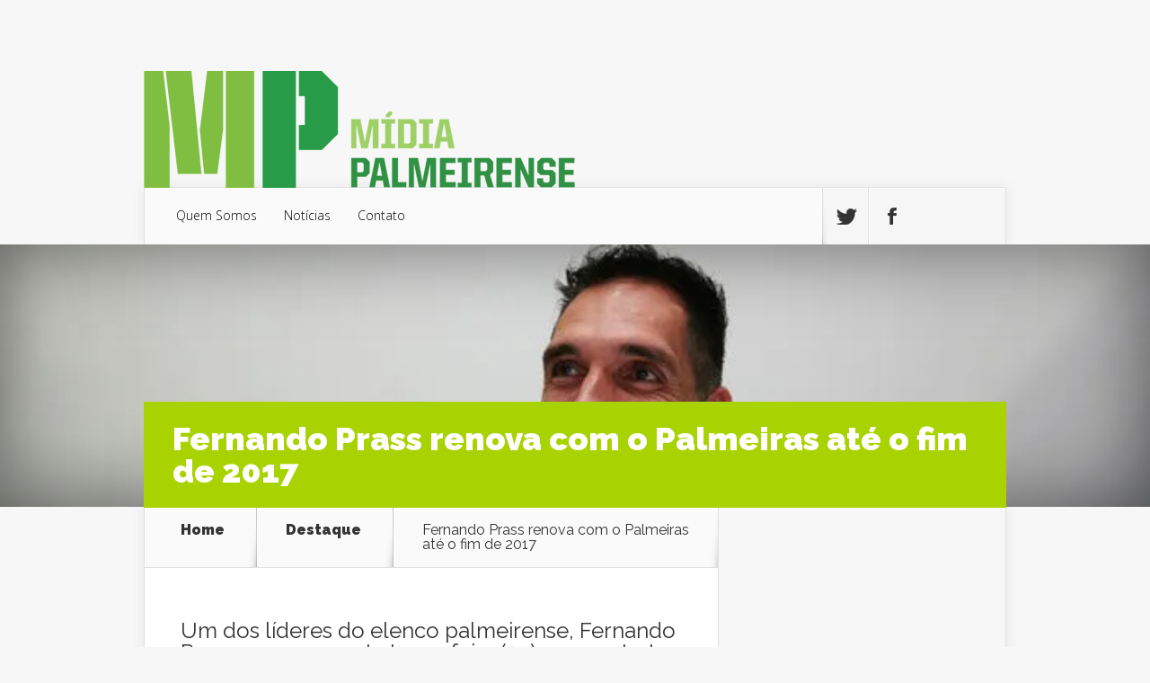

--- FILE ---
content_type: text/html; charset=UTF-8
request_url: http://midiapalmeirense.com.br/2015/09/fernando-prass-renova-com-o-palmeiras-ate-o-fim-de-2017/
body_size: 53882
content:
<!DOCTYPE html>
<!--[if IE 6]>
<html id="ie6" lang="pt-BR">
<![endif]-->
<!--[if IE 7]>
<html id="ie7" lang="pt-BR">
<![endif]-->
<!--[if IE 8]>
<html id="ie8" lang="pt-BR">
<![endif]-->
<!--[if !(IE 6) | !(IE 7) | !(IE 8)  ]><!-->
<html lang="pt-BR">
<!--<![endif]-->
<head>
	<meta charset="UTF-8" />
			
	<meta http-equiv="X-UA-Compatible" content="IE=edge">
	<link rel="pingback" href="http://midiapalmeirense.com.br/xmlrpc.php" />

		<!--[if lt IE 9]>
	<script src="http://midiapalmeirense.com.br/wp-content/themes/Nexus/js/html5.js" type="text/javascript"></script>
	<![endif]-->

	<script type="text/javascript">
		document.documentElement.className = 'js';
	</script>

	<script>var et_site_url='http://midiapalmeirense.com.br';var et_post_id='20192';function et_core_page_resource_fallback(a,b){"undefined"===typeof b&&(b=a.sheet.cssRules&&0===a.sheet.cssRules.length);b&&(a.onerror=null,a.onload=null,a.href?a.href=et_site_url+"/?et_core_page_resource="+a.id+et_post_id:a.src&&(a.src=et_site_url+"/?et_core_page_resource="+a.id+et_post_id))}
</script><title>Fernando Prass renova com o Palmeiras até o fim de 2017 Mídia Palmeirense</title>
<meta name='robots' content='max-image-preview:large' />
<link rel='dns-prefetch' href='//fonts.googleapis.com' />
<link rel='dns-prefetch' href='//s.w.org' />
<link rel='dns-prefetch' href='//v0.wordpress.com' />
<link rel='dns-prefetch' href='//i0.wp.com' />
<link rel='dns-prefetch' href='//c0.wp.com' />
<link rel='dns-prefetch' href='//jetpack.wordpress.com' />
<link rel='dns-prefetch' href='//s0.wp.com' />
<link rel='dns-prefetch' href='//public-api.wordpress.com' />
<link rel='dns-prefetch' href='//0.gravatar.com' />
<link rel='dns-prefetch' href='//1.gravatar.com' />
<link rel='dns-prefetch' href='//2.gravatar.com' />
<link rel="alternate" type="application/rss+xml" title="Feed para Mídia Palmeirense &raquo;" href="http://midiapalmeirense.com.br/feed/" />
<link rel="alternate" type="application/rss+xml" title="Feed de comentários para Mídia Palmeirense &raquo;" href="http://midiapalmeirense.com.br/comments/feed/" />
<link rel="alternate" type="application/rss+xml" title="Feed de comentários para Mídia Palmeirense &raquo; Fernando Prass renova com o Palmeiras até o fim de 2017" href="http://midiapalmeirense.com.br/2015/09/fernando-prass-renova-com-o-palmeiras-ate-o-fim-de-2017/feed/" />
<script type="text/javascript">
window._wpemojiSettings = {"baseUrl":"https:\/\/s.w.org\/images\/core\/emoji\/14.0.0\/72x72\/","ext":".png","svgUrl":"https:\/\/s.w.org\/images\/core\/emoji\/14.0.0\/svg\/","svgExt":".svg","source":{"concatemoji":"http:\/\/midiapalmeirense.com.br\/wp-includes\/js\/wp-emoji-release.min.js?ver=6.0"}};
/*! This file is auto-generated */
!function(e,a,t){var n,r,o,i=a.createElement("canvas"),p=i.getContext&&i.getContext("2d");function s(e,t){var a=String.fromCharCode,e=(p.clearRect(0,0,i.width,i.height),p.fillText(a.apply(this,e),0,0),i.toDataURL());return p.clearRect(0,0,i.width,i.height),p.fillText(a.apply(this,t),0,0),e===i.toDataURL()}function c(e){var t=a.createElement("script");t.src=e,t.defer=t.type="text/javascript",a.getElementsByTagName("head")[0].appendChild(t)}for(o=Array("flag","emoji"),t.supports={everything:!0,everythingExceptFlag:!0},r=0;r<o.length;r++)t.supports[o[r]]=function(e){if(!p||!p.fillText)return!1;switch(p.textBaseline="top",p.font="600 32px Arial",e){case"flag":return s([127987,65039,8205,9895,65039],[127987,65039,8203,9895,65039])?!1:!s([55356,56826,55356,56819],[55356,56826,8203,55356,56819])&&!s([55356,57332,56128,56423,56128,56418,56128,56421,56128,56430,56128,56423,56128,56447],[55356,57332,8203,56128,56423,8203,56128,56418,8203,56128,56421,8203,56128,56430,8203,56128,56423,8203,56128,56447]);case"emoji":return!s([129777,127995,8205,129778,127999],[129777,127995,8203,129778,127999])}return!1}(o[r]),t.supports.everything=t.supports.everything&&t.supports[o[r]],"flag"!==o[r]&&(t.supports.everythingExceptFlag=t.supports.everythingExceptFlag&&t.supports[o[r]]);t.supports.everythingExceptFlag=t.supports.everythingExceptFlag&&!t.supports.flag,t.DOMReady=!1,t.readyCallback=function(){t.DOMReady=!0},t.supports.everything||(n=function(){t.readyCallback()},a.addEventListener?(a.addEventListener("DOMContentLoaded",n,!1),e.addEventListener("load",n,!1)):(e.attachEvent("onload",n),a.attachEvent("onreadystatechange",function(){"complete"===a.readyState&&t.readyCallback()})),(e=t.source||{}).concatemoji?c(e.concatemoji):e.wpemoji&&e.twemoji&&(c(e.twemoji),c(e.wpemoji)))}(window,document,window._wpemojiSettings);
</script>
<meta content="Nexus v.1.7.14" name="generator"/><style type="text/css">
img.wp-smiley,
img.emoji {
	display: inline !important;
	border: none !important;
	box-shadow: none !important;
	height: 1em !important;
	width: 1em !important;
	margin: 0 0.07em !important;
	vertical-align: -0.1em !important;
	background: none !important;
	padding: 0 !important;
}
</style>
	<link rel='stylesheet' id='wp-block-library-css'  href='https://c0.wp.com/c/6.0/wp-includes/css/dist/block-library/style.min.css' type='text/css' media='all' />
<style id='wp-block-library-inline-css' type='text/css'>
.has-text-align-justify{text-align:justify;}
</style>
<link rel='stylesheet' id='mediaelement-css'  href='https://c0.wp.com/c/6.0/wp-includes/js/mediaelement/mediaelementplayer-legacy.min.css' type='text/css' media='all' />
<link rel='stylesheet' id='wp-mediaelement-css'  href='https://c0.wp.com/c/6.0/wp-includes/js/mediaelement/wp-mediaelement.min.css' type='text/css' media='all' />
<style id='global-styles-inline-css' type='text/css'>
body{--wp--preset--color--black: #000000;--wp--preset--color--cyan-bluish-gray: #abb8c3;--wp--preset--color--white: #ffffff;--wp--preset--color--pale-pink: #f78da7;--wp--preset--color--vivid-red: #cf2e2e;--wp--preset--color--luminous-vivid-orange: #ff6900;--wp--preset--color--luminous-vivid-amber: #fcb900;--wp--preset--color--light-green-cyan: #7bdcb5;--wp--preset--color--vivid-green-cyan: #00d084;--wp--preset--color--pale-cyan-blue: #8ed1fc;--wp--preset--color--vivid-cyan-blue: #0693e3;--wp--preset--color--vivid-purple: #9b51e0;--wp--preset--gradient--vivid-cyan-blue-to-vivid-purple: linear-gradient(135deg,rgba(6,147,227,1) 0%,rgb(155,81,224) 100%);--wp--preset--gradient--light-green-cyan-to-vivid-green-cyan: linear-gradient(135deg,rgb(122,220,180) 0%,rgb(0,208,130) 100%);--wp--preset--gradient--luminous-vivid-amber-to-luminous-vivid-orange: linear-gradient(135deg,rgba(252,185,0,1) 0%,rgba(255,105,0,1) 100%);--wp--preset--gradient--luminous-vivid-orange-to-vivid-red: linear-gradient(135deg,rgba(255,105,0,1) 0%,rgb(207,46,46) 100%);--wp--preset--gradient--very-light-gray-to-cyan-bluish-gray: linear-gradient(135deg,rgb(238,238,238) 0%,rgb(169,184,195) 100%);--wp--preset--gradient--cool-to-warm-spectrum: linear-gradient(135deg,rgb(74,234,220) 0%,rgb(151,120,209) 20%,rgb(207,42,186) 40%,rgb(238,44,130) 60%,rgb(251,105,98) 80%,rgb(254,248,76) 100%);--wp--preset--gradient--blush-light-purple: linear-gradient(135deg,rgb(255,206,236) 0%,rgb(152,150,240) 100%);--wp--preset--gradient--blush-bordeaux: linear-gradient(135deg,rgb(254,205,165) 0%,rgb(254,45,45) 50%,rgb(107,0,62) 100%);--wp--preset--gradient--luminous-dusk: linear-gradient(135deg,rgb(255,203,112) 0%,rgb(199,81,192) 50%,rgb(65,88,208) 100%);--wp--preset--gradient--pale-ocean: linear-gradient(135deg,rgb(255,245,203) 0%,rgb(182,227,212) 50%,rgb(51,167,181) 100%);--wp--preset--gradient--electric-grass: linear-gradient(135deg,rgb(202,248,128) 0%,rgb(113,206,126) 100%);--wp--preset--gradient--midnight: linear-gradient(135deg,rgb(2,3,129) 0%,rgb(40,116,252) 100%);--wp--preset--duotone--dark-grayscale: url('#wp-duotone-dark-grayscale');--wp--preset--duotone--grayscale: url('#wp-duotone-grayscale');--wp--preset--duotone--purple-yellow: url('#wp-duotone-purple-yellow');--wp--preset--duotone--blue-red: url('#wp-duotone-blue-red');--wp--preset--duotone--midnight: url('#wp-duotone-midnight');--wp--preset--duotone--magenta-yellow: url('#wp-duotone-magenta-yellow');--wp--preset--duotone--purple-green: url('#wp-duotone-purple-green');--wp--preset--duotone--blue-orange: url('#wp-duotone-blue-orange');--wp--preset--font-size--small: 13px;--wp--preset--font-size--medium: 20px;--wp--preset--font-size--large: 36px;--wp--preset--font-size--x-large: 42px;}.has-black-color{color: var(--wp--preset--color--black) !important;}.has-cyan-bluish-gray-color{color: var(--wp--preset--color--cyan-bluish-gray) !important;}.has-white-color{color: var(--wp--preset--color--white) !important;}.has-pale-pink-color{color: var(--wp--preset--color--pale-pink) !important;}.has-vivid-red-color{color: var(--wp--preset--color--vivid-red) !important;}.has-luminous-vivid-orange-color{color: var(--wp--preset--color--luminous-vivid-orange) !important;}.has-luminous-vivid-amber-color{color: var(--wp--preset--color--luminous-vivid-amber) !important;}.has-light-green-cyan-color{color: var(--wp--preset--color--light-green-cyan) !important;}.has-vivid-green-cyan-color{color: var(--wp--preset--color--vivid-green-cyan) !important;}.has-pale-cyan-blue-color{color: var(--wp--preset--color--pale-cyan-blue) !important;}.has-vivid-cyan-blue-color{color: var(--wp--preset--color--vivid-cyan-blue) !important;}.has-vivid-purple-color{color: var(--wp--preset--color--vivid-purple) !important;}.has-black-background-color{background-color: var(--wp--preset--color--black) !important;}.has-cyan-bluish-gray-background-color{background-color: var(--wp--preset--color--cyan-bluish-gray) !important;}.has-white-background-color{background-color: var(--wp--preset--color--white) !important;}.has-pale-pink-background-color{background-color: var(--wp--preset--color--pale-pink) !important;}.has-vivid-red-background-color{background-color: var(--wp--preset--color--vivid-red) !important;}.has-luminous-vivid-orange-background-color{background-color: var(--wp--preset--color--luminous-vivid-orange) !important;}.has-luminous-vivid-amber-background-color{background-color: var(--wp--preset--color--luminous-vivid-amber) !important;}.has-light-green-cyan-background-color{background-color: var(--wp--preset--color--light-green-cyan) !important;}.has-vivid-green-cyan-background-color{background-color: var(--wp--preset--color--vivid-green-cyan) !important;}.has-pale-cyan-blue-background-color{background-color: var(--wp--preset--color--pale-cyan-blue) !important;}.has-vivid-cyan-blue-background-color{background-color: var(--wp--preset--color--vivid-cyan-blue) !important;}.has-vivid-purple-background-color{background-color: var(--wp--preset--color--vivid-purple) !important;}.has-black-border-color{border-color: var(--wp--preset--color--black) !important;}.has-cyan-bluish-gray-border-color{border-color: var(--wp--preset--color--cyan-bluish-gray) !important;}.has-white-border-color{border-color: var(--wp--preset--color--white) !important;}.has-pale-pink-border-color{border-color: var(--wp--preset--color--pale-pink) !important;}.has-vivid-red-border-color{border-color: var(--wp--preset--color--vivid-red) !important;}.has-luminous-vivid-orange-border-color{border-color: var(--wp--preset--color--luminous-vivid-orange) !important;}.has-luminous-vivid-amber-border-color{border-color: var(--wp--preset--color--luminous-vivid-amber) !important;}.has-light-green-cyan-border-color{border-color: var(--wp--preset--color--light-green-cyan) !important;}.has-vivid-green-cyan-border-color{border-color: var(--wp--preset--color--vivid-green-cyan) !important;}.has-pale-cyan-blue-border-color{border-color: var(--wp--preset--color--pale-cyan-blue) !important;}.has-vivid-cyan-blue-border-color{border-color: var(--wp--preset--color--vivid-cyan-blue) !important;}.has-vivid-purple-border-color{border-color: var(--wp--preset--color--vivid-purple) !important;}.has-vivid-cyan-blue-to-vivid-purple-gradient-background{background: var(--wp--preset--gradient--vivid-cyan-blue-to-vivid-purple) !important;}.has-light-green-cyan-to-vivid-green-cyan-gradient-background{background: var(--wp--preset--gradient--light-green-cyan-to-vivid-green-cyan) !important;}.has-luminous-vivid-amber-to-luminous-vivid-orange-gradient-background{background: var(--wp--preset--gradient--luminous-vivid-amber-to-luminous-vivid-orange) !important;}.has-luminous-vivid-orange-to-vivid-red-gradient-background{background: var(--wp--preset--gradient--luminous-vivid-orange-to-vivid-red) !important;}.has-very-light-gray-to-cyan-bluish-gray-gradient-background{background: var(--wp--preset--gradient--very-light-gray-to-cyan-bluish-gray) !important;}.has-cool-to-warm-spectrum-gradient-background{background: var(--wp--preset--gradient--cool-to-warm-spectrum) !important;}.has-blush-light-purple-gradient-background{background: var(--wp--preset--gradient--blush-light-purple) !important;}.has-blush-bordeaux-gradient-background{background: var(--wp--preset--gradient--blush-bordeaux) !important;}.has-luminous-dusk-gradient-background{background: var(--wp--preset--gradient--luminous-dusk) !important;}.has-pale-ocean-gradient-background{background: var(--wp--preset--gradient--pale-ocean) !important;}.has-electric-grass-gradient-background{background: var(--wp--preset--gradient--electric-grass) !important;}.has-midnight-gradient-background{background: var(--wp--preset--gradient--midnight) !important;}.has-small-font-size{font-size: var(--wp--preset--font-size--small) !important;}.has-medium-font-size{font-size: var(--wp--preset--font-size--medium) !important;}.has-large-font-size{font-size: var(--wp--preset--font-size--large) !important;}.has-x-large-font-size{font-size: var(--wp--preset--font-size--x-large) !important;}
</style>
<link rel='stylesheet' id='wabtn-style-css'  href='http://midiapalmeirense.com.br/wp-content/plugins/whatsapp/style.css?ver=6.0' type='text/css' media='all' />
<link crossorigin="anonymous" rel='stylesheet' id='nexus-fonts-css'  href='http://fonts.googleapis.com/css?family=Open+Sans:300italic,400italic,700italic,800italic,400,300,700,800|Raleway:400,200,100,500,700,800,900&#038;subset=latin,latin-ext' type='text/css' media='all' />
<link rel='stylesheet' id='nexus-style-css'  href='http://midiapalmeirense.com.br/wp-content/themes/Nexus/style.css?ver=6.0' type='text/css' media='all' />
<link rel='stylesheet' id='jetpack_facebook_likebox-css'  href='https://c0.wp.com/p/jetpack/11.0/modules/widgets/facebook-likebox/style.css' type='text/css' media='all' />
<link rel='stylesheet' id='et-shortcodes-css-css'  href='http://midiapalmeirense.com.br/wp-content/themes/Nexus/epanel/shortcodes/css/shortcodes-legacy.css?ver=1.7.14' type='text/css' media='all' />
<link rel='stylesheet' id='et-shortcodes-responsive-css-css'  href='http://midiapalmeirense.com.br/wp-content/themes/Nexus/epanel/shortcodes/css/shortcodes_responsive.css?ver=1.7.14' type='text/css' media='all' />
<link rel='stylesheet' id='social-logos-css'  href='https://c0.wp.com/p/jetpack/11.0/_inc/social-logos/social-logos.min.css' type='text/css' media='all' />
<link rel='stylesheet' id='jetpack_css-css'  href='https://c0.wp.com/p/jetpack/11.0/css/jetpack.css' type='text/css' media='all' />
<link rel='stylesheet' id='magnific_popup-css'  href='http://midiapalmeirense.com.br/wp-content/themes/Nexus/includes/page_templates/js/magnific_popup/magnific_popup.css?ver=1.3.4' type='text/css' media='screen' />
<link rel='stylesheet' id='et_page_templates-css'  href='http://midiapalmeirense.com.br/wp-content/themes/Nexus/includes/page_templates/page_templates.css?ver=1.8' type='text/css' media='screen' />
<script type='text/javascript' src='https://c0.wp.com/c/6.0/wp-includes/js/jquery/jquery.min.js' id='jquery-core-js'></script>
<script type='text/javascript' src='https://c0.wp.com/c/6.0/wp-includes/js/jquery/jquery-migrate.min.js' id='jquery-migrate-js'></script>
<link rel="https://api.w.org/" href="http://midiapalmeirense.com.br/wp-json/" /><link rel="alternate" type="application/json" href="http://midiapalmeirense.com.br/wp-json/wp/v2/posts/20192" /><link rel="EditURI" type="application/rsd+xml" title="RSD" href="http://midiapalmeirense.com.br/xmlrpc.php?rsd" />
<link rel="wlwmanifest" type="application/wlwmanifest+xml" href="http://midiapalmeirense.com.br/wp-includes/wlwmanifest.xml" /> 
<meta name="generator" content="WordPress 6.0" />
<link rel="canonical" href="http://midiapalmeirense.com.br/2015/09/fernando-prass-renova-com-o-palmeiras-ate-o-fim-de-2017/" />
<link rel='shortlink' href='https://wp.me/p5JNfz-5fG' />
<link rel="alternate" type="application/json+oembed" href="http://midiapalmeirense.com.br/wp-json/oembed/1.0/embed?url=http%3A%2F%2Fmidiapalmeirense.com.br%2F2015%2F09%2Ffernando-prass-renova-com-o-palmeiras-ate-o-fim-de-2017%2F" />
<link rel="alternate" type="text/xml+oembed" href="http://midiapalmeirense.com.br/wp-json/oembed/1.0/embed?url=http%3A%2F%2Fmidiapalmeirense.com.br%2F2015%2F09%2Ffernando-prass-renova-com-o-palmeiras-ate-o-fim-de-2017%2F&#038;format=xml" />
<style>img#wpstats{display:none}</style>
	<meta name="viewport" content="width=device-width, initial-scale=1.0, maximum-scale=1.0, user-scalable=0" />	<style>
		a { color: #4bb6f5; }

		body { color: #333333; }

		#top-menu li.current-menu-item > a, #top-menu > li > a:hover, .meta-info, .et-description .post-meta span, .categories-tabs:after, .home-tab-active, .home-tab-active:before, a.read-more, .comment-reply-link, h1.post-heading, .form-submit input, .home-tab-active:before, .et-recent-videos-wrap li:before, .nav li ul, .et_mobile_menu, #top-menu > .sfHover > a { background-color: #a9d300; }

		.featured-comments span, #author-info strong, #footer-bottom .current-menu-item a, .featured-comments span { color: #a9d300; }
		.entry-content blockquote, .widget li:before, .footer-widget li:before, .et-popular-mobile-arrow-next { border-left-color: #a9d300; }

		.et-popular-mobile-arrow-previous { border-right-color: #a9d300; }

		#top-menu > li > a { color: #000000; }

		#top-menu > li.current-menu-item > a, #top-menu li li a, .et_mobile_menu li a { color: #ffffff; }

		</style>
<style>.post-thumbnail { background-image: url(https://i0.wp.com/midiapalmeirense.com.br/wp-content/uploads/2015/09/PrassRenovacao-Net.jpg?fit=700%2C394); }</style><link rel="shortcut icon" href="http://midiapalmeirense.com.br/wp-content/uploads/2015/02/favicon.ico" /><link rel="preload" href="http://midiapalmeirense.com.br/wp-content/themes/Nexus/core/admin/fonts/modules.ttf" as="font" crossorigin="anonymous"><link rel="amphtml" href="http://midiapalmeirense.com.br/2015/09/fernando-prass-renova-com-o-palmeiras-ate-o-fim-de-2017/amp/">			<style type="text/css">
				/* If html does not have either class, do not show lazy loaded images. */
				html:not( .jetpack-lazy-images-js-enabled ):not( .js ) .jetpack-lazy-image {
					display: none;
				}
			</style>
			<script>
				document.documentElement.classList.add(
					'jetpack-lazy-images-js-enabled'
				);
			</script>
		
<!-- Jetpack Open Graph Tags -->
<meta property="og:type" content="article" />
<meta property="og:title" content="Fernando Prass renova com o Palmeiras até o fim de 2017" />
<meta property="og:url" content="http://midiapalmeirense.com.br/2015/09/fernando-prass-renova-com-o-palmeiras-ate-o-fim-de-2017/" />
<meta property="og:description" content="Um dos líderes do elenco palmeirense, Fernando Prass renovou nesta terça-feira (29) seu contrato com o Palmeiras até o dia 31 de dezembro de 2017" />
<meta property="article:published_time" content="2015-09-29T23:00:45+00:00" />
<meta property="article:modified_time" content="2015-09-29T20:38:06+00:00" />
<meta property="og:site_name" content="Mídia Palmeirense" />
<meta property="og:image" content="https://i0.wp.com/midiapalmeirense.com.br/wp-content/uploads/2015/09/PrassRenovacao-Net.jpg?fit=700%2C394" />
<meta property="og:image:width" content="700" />
<meta property="og:image:height" content="394" />
<meta property="og:image:alt" content="Fernando Prass está em sua terceira temporada com a camisa do Verdão. (Fabio Menotti/Ag.Palmeiras/Divulgação)" />
<meta property="og:locale" content="pt_BR" />
<meta name="twitter:creator" content="@midiasep" />
<meta name="twitter:site" content="@midiasep" />
<meta name="twitter:text:title" content="Fernando Prass renova com o Palmeiras até o fim de 2017" />
<meta name="twitter:image" content="https://i0.wp.com/midiapalmeirense.com.br/wp-content/uploads/2015/09/PrassRenovacao-Net.jpg?fit=700%2C394&#038;w=640" />
<meta name="twitter:image:alt" content="Fernando Prass está em sua terceira temporada com a camisa do Verdão. (Fabio Menotti/Ag.Palmeiras/Divulgação)" />
<meta name="twitter:card" content="summary_large_image" />

<!-- End Jetpack Open Graph Tags -->
<link rel="stylesheet" id="et-customizer-global-cached-inline-styles" href="http://midiapalmeirense.com.br/wp-content/et-cache/global/et-customizer-global-17663735003997.min.css" onerror="et_core_page_resource_fallback(this, true)" onload="et_core_page_resource_fallback(this)" /></head>
<body class="post-template-default single single-post postid-20192 single-format-standard et_includes_sidebar">
	<header id="main-header">
		<div class="container">
			<div id="top-info" class="clearfix">
			
							<a href="http://midiapalmeirense.com.br/">
					<img src="http://midiapalmeirense.com.br/wp-content/uploads/2015/02/Logo_MP_Horizontal_Site.png" alt="Mídia Palmeirense" id="logo" />
				</a>
			</div>

			<div id="top-navigation" class="clearfix">
				<div id="et_mobile_nav_menu"><a href="#" class="mobile_nav closed">Navigation Menu<span class="et_mobile_arrow"></span></a></div>
				<nav>
				<ul id="top-menu" class="nav"><li id="menu-item-725" class="menu-item menu-item-type-post_type menu-item-object-page menu-item-725"><a href="http://midiapalmeirense.com.br/quem-somos/">Quem Somos</a></li>
<li id="menu-item-727" class="menu-item menu-item-type-taxonomy menu-item-object-category current-post-ancestor current-menu-parent current-post-parent menu-item-727"><a href="http://midiapalmeirense.com.br/category/noticias/">Notícias</a></li>
<li id="menu-item-726" class="menu-item menu-item-type-post_type menu-item-object-page menu-item-726"><a href="http://midiapalmeirense.com.br/contato/">Contato</a></li>
</ul>				</nav>

				<ul id="et-social-icons">
										<li class="twitter">
						<a href="http://twitter.com/midiasep">
							<span class="et-social-normal">Follow us on Twitter</span>
							<span class="et-social-hover"></span>
						</a>
					</li>
					
										<li class="facebook">
						<a href="http://facebook.com/midiapalmeirense">
							<span class="et-social-normal">Follow us on Facebook</span>
							<span class="et-social-hover"></span>
						</a>
					</li>
					
					
									</ul>
			</div> <!-- #top-navigation -->
		</div> <!-- .container -->
	</header> <!-- #main-header -->
	<div class="post-thumbnail">
		<div class="container">
			<h1 class="post-heading">Fernando Prass renova com o Palmeiras até o fim de 2017</h1>
		</div> <!-- .container -->
	</div> <!-- .post-thumbnail -->

<div class="page-wrap container">
	<div id="main-content">
		<div class="main-content-wrap clearfix">
			<div id="content">
				
<div id="breadcrumbs">
			  	<span class="et_breadcrumbs_content">
				<a href="http://midiapalmeirense.com.br" class="breadcrumbs_home">Home</a> <span class="raquo">&raquo;</span>

								<a href="http://midiapalmeirense.com.br/category/destaque/">Destaque</a> <span class="raquo">&raquo;</span> </span> <!-- .et_breadcrumbs_content --><span class="et_breadcrumbs_title">Fernando Prass renova com o Palmeiras até o fim de 2017</span>				
				</div> <!-- #breadcrumbs -->
				<div id="left-area">

				<div class='code-block code-block-1' style='margin: 8px auto; text-align: center; display: block; clear: both;'>
<!-- /22048006626/midiapalmeirense/topo_mat_desk_midiapalmeirense -->
<div id='div-gpt-ad-1604088868100-0'>
  <script>
  if (is_desktop_device){
    googletag.cmd.push(function() { googletag.display('div-gpt-ad-1604088868100-0'); });
  }
  </script>
</div></div>
<div class='code-block code-block-5' style='margin: 8px auto; text-align: center; display: block; clear: both;'>
<!-- /22048006626/midiapalmeirense/mat_topo_mob_midiapalmeirense -->
<div id='div-gpt-ad-1604089475263-0'>
  <script>
  if (is_mobile_device){
    googletag.cmd.push(function() { googletag.display('div-gpt-ad-1604089475263-0'); });
  }
  </script>
</div></div>
					
					<article class="entry-content clearfix">
					
						
						
				
					<div class='code-block code-block-6' style='margin: 8px 0; clear: both;'>
<!-- /22048006626/midiapalmeirense/mat_1_mob_midiapalmeirense -->
<div id='div-gpt-ad-1604089568737-0'>
  <script>
  if (is_mobile_device){
    googletag.cmd.push(function() { googletag.display('div-gpt-ad-1604089568737-0'); });
  }
  </script>
</div></div>
<!-- WhatsApp Share Button for WordPress: http://peadig.com/wordpress-plugins/whatsapp-share-button/ --><div class="wabtn_container"><a href="whatsapp://send?text=Fernando Prass renova com o Palmeiras até o fim de 2017 - http://midiapalmeirense.com.br/2015/09/fernando-prass-renova-com-o-palmeiras-ate-o-fim-de-2017/" class="wabtn">Share this on WhatsApp</a></div><h2>Um dos líderes do elenco palmeirense, Fernando Prass renovou nesta terça-feira (29) seu contrato com o Palmeiras até o dia 31 de dezembro de 2017</h2>
<div id="attachment_20193" style="width: 710px" class="wp-caption aligncenter"><img aria-describedby="caption-attachment-20193" data-attachment-id="20193" data-permalink="http://midiapalmeirense.com.br/2015/09/fernando-prass-renova-com-o-palmeiras-ate-o-fim-de-2017/prassrenovacao-net/" data-orig-file="https://i0.wp.com/midiapalmeirense.com.br/wp-content/uploads/2015/09/PrassRenovacao-Net.jpg?fit=700%2C394" data-orig-size="700,394" data-comments-opened="1" data-image-meta="{&quot;aperture&quot;:&quot;0&quot;,&quot;credit&quot;:&quot;&quot;,&quot;camera&quot;:&quot;&quot;,&quot;caption&quot;:&quot;&quot;,&quot;created_timestamp&quot;:&quot;0&quot;,&quot;copyright&quot;:&quot;&quot;,&quot;focal_length&quot;:&quot;0&quot;,&quot;iso&quot;:&quot;0&quot;,&quot;shutter_speed&quot;:&quot;0&quot;,&quot;title&quot;:&quot;&quot;,&quot;orientation&quot;:&quot;0&quot;}" data-image-title="PrassRenovacao Net" data-image-description="&lt;p&gt;Fernando Prass está em sua terceira temporada com a camisa do Verdão. (Fabio Menotti/Ag.Palmeiras/Divulgação)&lt;/p&gt;
" data-image-caption="&lt;p&gt;Fernando Prass está em sua terceira temporada com a camisa do Verdão. (Fabio Menotti/Ag.Palmeiras/Divulgação)&lt;/p&gt;
" data-medium-file="https://i0.wp.com/midiapalmeirense.com.br/wp-content/uploads/2015/09/PrassRenovacao-Net.jpg?fit=300%2C169" data-large-file="https://i0.wp.com/midiapalmeirense.com.br/wp-content/uploads/2015/09/PrassRenovacao-Net.jpg?fit=700%2C394" class="size-full wp-image-20193 jetpack-lazy-image" src="https://i0.wp.com/midiapalmeirense.com.br/wp-content/uploads/2015/09/PrassRenovacao-Net.jpg?resize=700%2C394" alt="Fernando Prass está em sua terceira temporada com a camisa do Verdão. (Fabio Menotti/Ag.Palmeiras/Divulgação)" width="700" height="394" data-recalc-dims="1" data-lazy-srcset="https://i0.wp.com/midiapalmeirense.com.br/wp-content/uploads/2015/09/PrassRenovacao-Net.jpg?w=700 700w, https://i0.wp.com/midiapalmeirense.com.br/wp-content/uploads/2015/09/PrassRenovacao-Net.jpg?resize=300%2C169 300w" data-lazy-sizes="(max-width: 700px) 100vw, 700px" data-lazy-src="https://i0.wp.com/midiapalmeirense.com.br/wp-content/uploads/2015/09/PrassRenovacao-Net.jpg?resize=700%2C394&amp;is-pending-load=1" srcset="[data-uri]"><noscript><img aria-describedby="caption-attachment-20193" data-attachment-id="20193" data-permalink="http://midiapalmeirense.com.br/2015/09/fernando-prass-renova-com-o-palmeiras-ate-o-fim-de-2017/prassrenovacao-net/" data-orig-file="https://i0.wp.com/midiapalmeirense.com.br/wp-content/uploads/2015/09/PrassRenovacao-Net.jpg?fit=700%2C394" data-orig-size="700,394" data-comments-opened="1" data-image-meta="{&quot;aperture&quot;:&quot;0&quot;,&quot;credit&quot;:&quot;&quot;,&quot;camera&quot;:&quot;&quot;,&quot;caption&quot;:&quot;&quot;,&quot;created_timestamp&quot;:&quot;0&quot;,&quot;copyright&quot;:&quot;&quot;,&quot;focal_length&quot;:&quot;0&quot;,&quot;iso&quot;:&quot;0&quot;,&quot;shutter_speed&quot;:&quot;0&quot;,&quot;title&quot;:&quot;&quot;,&quot;orientation&quot;:&quot;0&quot;}" data-image-title="PrassRenovacao Net" data-image-description="&lt;p&gt;Fernando Prass está em sua terceira temporada com a camisa do Verdão. (Fabio Menotti/Ag.Palmeiras/Divulgação)&lt;/p&gt;
" data-image-caption="&lt;p&gt;Fernando Prass está em sua terceira temporada com a camisa do Verdão. (Fabio Menotti/Ag.Palmeiras/Divulgação)&lt;/p&gt;
" data-medium-file="https://i0.wp.com/midiapalmeirense.com.br/wp-content/uploads/2015/09/PrassRenovacao-Net.jpg?fit=300%2C169" data-large-file="https://i0.wp.com/midiapalmeirense.com.br/wp-content/uploads/2015/09/PrassRenovacao-Net.jpg?fit=700%2C394" class="size-full wp-image-20193" src="https://i0.wp.com/midiapalmeirense.com.br/wp-content/uploads/2015/09/PrassRenovacao-Net.jpg?resize=700%2C394" alt="Fernando Prass está em sua terceira temporada com a camisa do Verdão. (Fabio Menotti/Ag.Palmeiras/Divulgação)" width="700" height="394" srcset="https://i0.wp.com/midiapalmeirense.com.br/wp-content/uploads/2015/09/PrassRenovacao-Net.jpg?w=700 700w, https://i0.wp.com/midiapalmeirense.com.br/wp-content/uploads/2015/09/PrassRenovacao-Net.jpg?resize=300%2C169 300w" sizes="(max-width: 700px) 100vw, 700px" data-recalc-dims="1" /></noscript><p id="caption-attachment-20193" class="wp-caption-text">Fernando Prass está em sua terceira temporada com a camisa do Verdão. (Fabio Menotti/Ag.Palmeiras/Divulgação)</p></div>
<blockquote><p>“Estou feliz. É o que a gente queria desde o começo. Essa negociação um pouco mais demorada é normal, mas eu estou há praticamente três anos no Palmeiras. Cheguei em um momento difícil do clube, com segunda divisão, sem estádio, poucos sócios. Hoje a gente vive em um momento totalmente diferente: estádio novo, time lutando pela parte de cima da tabela e perspectivas muito boas. Me sinto mais feliz e mais realizado por ter participado do processo desde o começo e vou ter a chance de colher os frutos que a gente plantou lá atrás”, afirmou o dono da camisa 1.</p></blockquote>
<div id="attachment_12059" style="width: 260px" class="wp-caption alignright"><a href="http://ruapalestraitalia.com.br/index.php/placa/"><img aria-describedby="caption-attachment-12059" loading="lazy" class="size-full wp-image-12059 jetpack-lazy-image" src="https://i0.wp.com/midiapalmeirense.com.br/wp-content/uploads/2015/08/250x250.jpg?resize=250%2C250" alt="Leve para sua casa uma parte da história do Palmeiras." width="250" height="250" data-recalc-dims="1" data-lazy-src="https://i0.wp.com/midiapalmeirense.com.br/wp-content/uploads/2015/08/250x250.jpg?resize=250%2C250&amp;is-pending-load=1" srcset="[data-uri]"><noscript><img aria-describedby="caption-attachment-12059" loading="lazy" class="size-full wp-image-12059" src="https://i0.wp.com/midiapalmeirense.com.br/wp-content/uploads/2015/08/250x250.jpg?resize=250%2C250" alt="Leve para sua casa uma parte da história do Palmeiras." width="250" height="250" data-recalc-dims="1" /></noscript></a><p id="caption-attachment-12059" class="wp-caption-text">Leve para sua casa uma parte da história do Palmeiras.</p></div>
<p>No último domingo (27), diante do São Paulo, no estádio do Morumbi, o goleiro completou 55 partidas na atual temporada – número recorde em sua trajetória no Palmeiras. Em 2013 e 2014, o arqueiro disputou, respectivamente, 32 e 54 jogos por ano. Ele é o jogador do atual elenco que mais entrou em campo com a camisa palmeirense – 141 vezes – e o que mais jogou em 2015.</p>
<p>Fernando Prass tem 37 anos e foi eleito o melhor goleiro do Campeonato Paulista nas duas últimas edições da competição estadual. Em 2013, o arqueiro foi campeão do Campeonato Brasileiro Série B pelo Verdão.</p>
<div class="sharedaddy sd-sharing-enabled"><div class="robots-nocontent sd-block sd-social sd-social-icon-text sd-sharing"><h3 class="sd-title">Compartilhe isso:</h3><div class="sd-content"><ul><li><a href="#" class="sharing-anchor sd-button share-more"><span>Compartilhar</span></a></li><li class="share-end"></li></ul><div class="sharing-hidden"><div class="inner" style="display: none;"><ul><li class="share-facebook"><a rel="nofollow noopener noreferrer" data-shared="sharing-facebook-20192" class="share-facebook sd-button share-icon" href="http://midiapalmeirense.com.br/2015/09/fernando-prass-renova-com-o-palmeiras-ate-o-fim-de-2017/?share=facebook" target="_blank" title="Clique para compartilhar no Facebook" ><span>Facebook</span></a></li><li class="share-jetpack-whatsapp"><a rel="nofollow noopener noreferrer" data-shared="" class="share-jetpack-whatsapp sd-button share-icon" href="http://midiapalmeirense.com.br/2015/09/fernando-prass-renova-com-o-palmeiras-ate-o-fim-de-2017/?share=jetpack-whatsapp" target="_blank" title="Clique para compartilhar no WhatsApp" ><span>WhatsApp</span></a></li><li class="share-end"></li><li class="share-end"></li></ul></div></div></div></div></div><div class='code-block code-block-7' style='margin: 8px 0; clear: both;'>
<!-- /22048006626/midiapalmeirense/mat_2_mob_midiapalmeirense -->
<div id='div-gpt-ad-1604089626135-0'>
  <script>
  if (is_mobile_device){
    googletag.cmd.push(function() { googletag.display('div-gpt-ad-1604089626135-0'); });
  }
  </script>
</div></div>
<!-- AI CONTENT END 1 -->
					</article> <!-- .entry -->

					
					<div id="et-box-author">
						<div id="et-bio-author">
							<div class="author-avatar">
															</div> <!-- end #author-avatar -->

							<p id="author-info">
								<strong>Author:</strong> MP							</p> <!-- end #author-info -->

							<p>Canal feito por palmeirenses e para palmeirenses. Notícias e opiniões com uma dose de arquibancada. Nossa missão é garantir informação de qualidade sobre a Sociedade Esportiva Palmeiras.</p>
						</div>

						<div id="et-post-share" class="clearfix">
							<span>Share This Post On</span>
							<ul id="et-share-icons">
							<li class="google-share"><a href="https://plus.google.com/share?url=http://midiapalmeirense.com.br/2015/09/fernando-prass-renova-com-o-palmeiras-ate-o-fim-de-2017/" target="_blank" class="et-share-button et-share-google">Google</a></li><li class="facebook-share"><a href="http://www.facebook.com/sharer/sharer.php?s=100&amp;p[url]=http://midiapalmeirense.com.br/2015/09/fernando-prass-renova-com-o-palmeiras-ate-o-fim-de-2017/&amp;p[images][0]=https://i0.wp.com/midiapalmeirense.com.br/wp-content/uploads/2015/09/PrassRenovacao-Net.jpg?resize=150%2C150&amp;p[title]=Fernando Prass renova com o Palmeiras até o fim de 2017" target="_blank" class="et-share-button et-share-facebook">Facebook</a></li><li class="twitter-share"><a href="https://twitter.com/intent/tweet?url=http://midiapalmeirense.com.br/2015/09/fernando-prass-renova-com-o-palmeiras-ate-o-fim-de-2017/&amp;text=Fernando Prass renova com o Palmeiras até o fim de 2017" target="_blank" class="et-share-button et-share-twitter">Twitter</a></li>							</ul>
						</div>
					</div>

				<div class="et-single-post-ad"><script async src="//pagead2.googlesyndication.com/pagead/js/adsbygoogle.js"></script>
<!-- Teste 1 -->
<ins class="adsbygoogle"
     style="display:block"
     data-ad-client="ca-pub-5323895912694418"
     data-ad-slot="7247046082"
     data-ad-format="auto"></ins>
<script>
(adsbygoogle = window.adsbygoogle || []).push({});
</script></div> <!-- .et-single-post-ad -->
									<div class='code-block code-block-8' style='margin: 8px 0; clear: both;'>
<!-- /22048006626/midiapalmeirense/mat_3_mob_midiapalmeirense -->
<div id='div-gpt-ad-1604089692199-0'>
  <script>
  if (is_mobile_device){
    googletag.cmd.push(function() { googletag.display('div-gpt-ad-1604089692199-0'); });
  }
  </script>
</div></div>

				</div> 	<!-- end #left-area -->
			</div> <!-- #content -->

				<div id="sidebar">
		<div id="custom_html-5" class="widget_text widget widget_custom_html"><div class="textwidget custom-html-widget"><center>
<!-- /22048006626/midiapalmeirense/barra_lateral_1_desk_midiapalmeirense -->
<div id='div-gpt-ad-1604088116515-0'>
	<script>
  if (is_desktop_device){
    googletag.cmd.push(function() { googletag.display('div-gpt-ad-1604088116515-0'); });
  }
  </script>
</div>
	
<!-- /22048006626/midiapalmeirense/home_4_mob_midiapalmeirense -->
<div id='div-gpt-ad-1604089335513-0'>
	<script>
  if (is_mobile_device){
    googletag.cmd.push(function() { googletag.display('div-gpt-ad-1604089335513-0'); });
  }
  </script>
</div>
</center></div></div> <!-- end .widget --><div id="facebook-likebox-7" class="widget widget_facebook_likebox">		<div id="fb-root"></div>
		<div class="fb-page" data-href="https://www.facebook.com/midiasep" data-width="300"  data-height="300" data-hide-cover="false" data-show-facepile="true" data-tabs="false" data-hide-cta="false" data-small-header="false">
		<div class="fb-xfbml-parse-ignore"><blockquote cite="https://www.facebook.com/midiasep"><a href="https://www.facebook.com/midiasep"></a></blockquote></div>
		</div>
		</div> <!-- end .widget --><div id="custom_html-6" class="widget_text widget widget_custom_html"><div class="textwidget custom-html-widget"><center>
<!-- /22048006626/midiapalmeirense/barra_lateral_2_desk_midiapalmeirense -->
<div id='div-gpt-ad-1604088666274-0'>
	<script>
  if (is_desktop_device){
    googletag.cmd.push(function() { googletag.display('div-gpt-ad-1604088666274-0'); });
  }
  </script>
</div>
	
<!-- /22048006626/midiapalmeirense/home_5_mob_midiapalmeirense -->
<div id='div-gpt-ad-1604089401534-0'>
	<script>
  if (is_mobile_device){
    googletag.cmd.push(function() { googletag.display('div-gpt-ad-1604089401534-0'); });
  }
  </script>
</div>	
</center></div></div> <!-- end .widget -->	</div> <!-- end #sidebar -->
		</div> <!-- .main-content-wrap -->

			</div> <!-- #main-content -->

			
		<div id="footer-bottom">
		<ul id="menu-menu-oficial" class="bottom-nav"><li class="menu-item menu-item-type-post_type menu-item-object-page menu-item-725"><a href="http://midiapalmeirense.com.br/quem-somos/">Quem Somos</a></li>
<li class="menu-item menu-item-type-taxonomy menu-item-object-category current-post-ancestor current-menu-parent current-post-parent menu-item-727"><a href="http://midiapalmeirense.com.br/category/noticias/">Notícias</a></li>
<li class="menu-item menu-item-type-post_type menu-item-object-page menu-item-726"><a href="http://midiapalmeirense.com.br/contato/">Contato</a></li>
</ul>		</div> <!-- #footer-bottom -->
	</div> <!-- .page-wrap -->

	<div id="footer-info" class="container">
		<p id="copyright">Designed by <a href="http://www.elegantthemes.com" title="Premium WordPress Themes">Elegant Themes</a> | Powered by <a href="http://www.wordpress.org">WordPress</a></p>
	</div>

	<div class='code-block code-block-2' style='margin: 8px 0; clear: both;'>
<!-- /22048006626/midiapalmeirense/final_mat_desk_midiapalmeirense -->
<div id='div-gpt-ad-1604088946791-0'>
  <script>
  if (is_desktop_device){
    googletag.cmd.push(function() { googletag.display('div-gpt-ad-1604088946791-0'); });
  }
  </script>
</div></div>

		<!-- GA Google Analytics @ https://m0n.co/ga -->
		<script>
			(function(i,s,o,g,r,a,m){i['GoogleAnalyticsObject']=r;i[r]=i[r]||function(){
			(i[r].q=i[r].q||[]).push(arguments)},i[r].l=1*new Date();a=s.createElement(o),
			m=s.getElementsByTagName(o)[0];a.async=1;a.src=g;m.parentNode.insertBefore(a,m)
			})(window,document,'script','https://www.google-analytics.com/analytics.js','ga');
			ga('create', 'UA-59237813-1', 'auto');
			ga('require', 'displayfeatures');
			ga('send', 'pageview');
		</script>

			<div id="jp-carousel-loading-overlay">
			<div id="jp-carousel-loading-wrapper">
				<span id="jp-carousel-library-loading">&nbsp;</span>
			</div>
		</div>
		<div class="jp-carousel-overlay jp-carousel-light" style="display: none;">

		<div class="jp-carousel-container jp-carousel-light">
			<!-- The Carousel Swiper -->
			<div
				class="jp-carousel-wrap swiper-container jp-carousel-swiper-container jp-carousel-transitions"
				itemscope
				itemtype="https://schema.org/ImageGallery">
				<div class="jp-carousel swiper-wrapper"></div>
				<div class="jp-swiper-button-prev swiper-button-prev">
					<svg width="25" height="24" viewBox="0 0 25 24" fill="none" xmlns="http://www.w3.org/2000/svg">
						<mask id="maskPrev" mask-type="alpha" maskUnits="userSpaceOnUse" x="8" y="6" width="9" height="12">
							<path d="M16.2072 16.59L11.6496 12L16.2072 7.41L14.8041 6L8.8335 12L14.8041 18L16.2072 16.59Z" fill="white"/>
						</mask>
						<g mask="url(#maskPrev)">
							<rect x="0.579102" width="23.8823" height="24" fill="#FFFFFF"/>
						</g>
					</svg>
				</div>
				<div class="jp-swiper-button-next swiper-button-next">
					<svg width="25" height="24" viewBox="0 0 25 24" fill="none" xmlns="http://www.w3.org/2000/svg">
						<mask id="maskNext" mask-type="alpha" maskUnits="userSpaceOnUse" x="8" y="6" width="8" height="12">
							<path d="M8.59814 16.59L13.1557 12L8.59814 7.41L10.0012 6L15.9718 12L10.0012 18L8.59814 16.59Z" fill="white"/>
						</mask>
						<g mask="url(#maskNext)">
							<rect x="0.34375" width="23.8822" height="24" fill="#FFFFFF"/>
						</g>
					</svg>
				</div>
			</div>
			<!-- The main close buton -->
			<div class="jp-carousel-close-hint">
				<svg width="25" height="24" viewBox="0 0 25 24" fill="none" xmlns="http://www.w3.org/2000/svg">
					<mask id="maskClose" mask-type="alpha" maskUnits="userSpaceOnUse" x="5" y="5" width="15" height="14">
						<path d="M19.3166 6.41L17.9135 5L12.3509 10.59L6.78834 5L5.38525 6.41L10.9478 12L5.38525 17.59L6.78834 19L12.3509 13.41L17.9135 19L19.3166 17.59L13.754 12L19.3166 6.41Z" fill="white"/>
					</mask>
					<g mask="url(#maskClose)">
						<rect x="0.409668" width="23.8823" height="24" fill="#FFFFFF"/>
					</g>
				</svg>
			</div>
			<!-- Image info, comments and meta -->
			<div class="jp-carousel-info">
				<div class="jp-carousel-info-footer">
					<div class="jp-carousel-pagination-container">
						<div class="jp-swiper-pagination swiper-pagination"></div>
						<div class="jp-carousel-pagination"></div>
					</div>
					<div class="jp-carousel-photo-title-container">
						<h2 class="jp-carousel-photo-caption"></h2>
					</div>
					<div class="jp-carousel-photo-icons-container">
						<a href="#" class="jp-carousel-icon-btn jp-carousel-icon-info" aria-label="Alternar visibilidade de metadados de imagem">
							<span class="jp-carousel-icon">
								<svg width="25" height="24" viewBox="0 0 25 24" fill="none" xmlns="http://www.w3.org/2000/svg">
									<mask id="maskInfo" mask-type="alpha" maskUnits="userSpaceOnUse" x="2" y="2" width="21" height="20">
										<path fill-rule="evenodd" clip-rule="evenodd" d="M12.7537 2C7.26076 2 2.80273 6.48 2.80273 12C2.80273 17.52 7.26076 22 12.7537 22C18.2466 22 22.7046 17.52 22.7046 12C22.7046 6.48 18.2466 2 12.7537 2ZM11.7586 7V9H13.7488V7H11.7586ZM11.7586 11V17H13.7488V11H11.7586ZM4.79292 12C4.79292 16.41 8.36531 20 12.7537 20C17.142 20 20.7144 16.41 20.7144 12C20.7144 7.59 17.142 4 12.7537 4C8.36531 4 4.79292 7.59 4.79292 12Z" fill="white"/>
									</mask>
									<g mask="url(#maskInfo)">
										<rect x="0.8125" width="23.8823" height="24" fill="#FFFFFF"/>
									</g>
								</svg>
							</span>
						</a>
												<a href="#" class="jp-carousel-icon-btn jp-carousel-icon-comments" aria-label="Alternar visibilidade de comentários em imagem">
							<span class="jp-carousel-icon">
								<svg width="25" height="24" viewBox="0 0 25 24" fill="none" xmlns="http://www.w3.org/2000/svg">
									<mask id="maskComments" mask-type="alpha" maskUnits="userSpaceOnUse" x="2" y="2" width="21" height="20">
										<path fill-rule="evenodd" clip-rule="evenodd" d="M4.3271 2H20.2486C21.3432 2 22.2388 2.9 22.2388 4V16C22.2388 17.1 21.3432 18 20.2486 18H6.31729L2.33691 22V4C2.33691 2.9 3.2325 2 4.3271 2ZM6.31729 16H20.2486V4H4.3271V18L6.31729 16Z" fill="white"/>
									</mask>
									<g mask="url(#maskComments)">
										<rect x="0.34668" width="23.8823" height="24" fill="#FFFFFF"/>
									</g>
								</svg>

								<span class="jp-carousel-has-comments-indicator" aria-label="Esta imagem contém comentários."></span>
							</span>
						</a>
											</div>
				</div>
				<div class="jp-carousel-info-extra">
					<div class="jp-carousel-info-content-wrapper">
						<div class="jp-carousel-photo-title-container">
							<h2 class="jp-carousel-photo-title"></h2>
						</div>
						<div class="jp-carousel-comments-wrapper">
															<div id="jp-carousel-comments-loading">
									<span>Carregando comentários...</span>
								</div>
								<div class="jp-carousel-comments"></div>
								<div id="jp-carousel-comment-form-container">
									<span id="jp-carousel-comment-form-spinner">&nbsp;</span>
									<div id="jp-carousel-comment-post-results"></div>
																														<div id="jp-carousel-comment-form-commenting-as">
												<p id="jp-carousel-commenting-as">
													Você precisa <a href="#" class="jp-carousel-comment-login">fazer login</a> para comentar.												</p>
											</div>
																											</div>
													</div>
						<div class="jp-carousel-image-meta">
							<div class="jp-carousel-title-and-caption">
								<div class="jp-carousel-photo-info">
									<h3 class="jp-carousel-caption" itemprop="caption description"></h3>
								</div>

								<div class="jp-carousel-photo-description"></div>
							</div>
							<ul class="jp-carousel-image-exif" style="display: none;"></ul>
							<a class="jp-carousel-image-download" target="_blank" style="display: none;">
								<svg width="25" height="24" viewBox="0 0 25 24" fill="none" xmlns="http://www.w3.org/2000/svg">
									<mask id="mask0" mask-type="alpha" maskUnits="userSpaceOnUse" x="3" y="3" width="19" height="18">
										<path fill-rule="evenodd" clip-rule="evenodd" d="M5.84615 5V19H19.7775V12H21.7677V19C21.7677 20.1 20.8721 21 19.7775 21H5.84615C4.74159 21 3.85596 20.1 3.85596 19V5C3.85596 3.9 4.74159 3 5.84615 3H12.8118V5H5.84615ZM14.802 5V3H21.7677V10H19.7775V6.41L9.99569 16.24L8.59261 14.83L18.3744 5H14.802Z" fill="white"/>
									</mask>
									<g mask="url(#mask0)">
										<rect x="0.870605" width="23.8823" height="24" fill="#FFFFFF"/>
									</g>
								</svg>
								<span class="jp-carousel-download-text"></span>
							</a>
							<div class="jp-carousel-image-map" style="display: none;"></div>
						</div>
					</div>
				</div>
			</div>
		</div>

		</div>
		
	<script type="text/javascript">
		window.WPCOM_sharing_counts = {"http:\/\/midiapalmeirense.com.br\/2015\/09\/fernando-prass-renova-com-o-palmeiras-ate-o-fim-de-2017\/":20192};
	</script>
				<script type='text/javascript' src='https://c0.wp.com/p/jetpack/11.0/_inc/build/photon/photon.min.js' id='jetpack-photon-js'></script>
<script type='text/javascript' src='https://c0.wp.com/c/6.0/wp-includes/js/comment-reply.min.js' id='comment-reply-js'></script>
<script type='text/javascript' src='http://midiapalmeirense.com.br/wp-content/themes/Nexus/js/superfish.min.js?ver=1.0' id='superfish-js'></script>
<script type='text/javascript' id='nexus-custom-script-js-extra'>
/* <![CDATA[ */
var et_custom = {"mobile_nav_text":"Navigation Menu","ajaxurl":"http:\/\/midiapalmeirense.com.br\/wp-admin\/admin-ajax.php","et_hb_nonce":"cac66bf6e1"};
/* ]]> */
</script>
<script type='text/javascript' src='http://midiapalmeirense.com.br/wp-content/themes/Nexus/js/custom.js?ver=1.0' id='nexus-custom-script-js'></script>
<script type='text/javascript' id='jetpack-facebook-embed-js-extra'>
/* <![CDATA[ */
var jpfbembed = {"appid":"249643311490","locale":"pt_BR"};
/* ]]> */
</script>
<script type='text/javascript' src='https://c0.wp.com/p/jetpack/11.0/_inc/build/facebook-embed.min.js' id='jetpack-facebook-embed-js'></script>
<script type='text/javascript' src='https://c0.wp.com/p/jetpack/11.0/_inc/build/twitter-timeline.min.js' id='jetpack-twitter-timeline-js'></script>
<script type='text/javascript' src='http://midiapalmeirense.com.br/wp-content/plugins/jetpack/jetpack_vendor/automattic/jetpack-lazy-images/dist/intersection-observer.js?minify=false&#038;ver=f5a9d453c5a79e347f9ee90353c1abdf' id='jetpack-lazy-images-polyfill-intersectionobserver-js'></script>
<script type='text/javascript' id='jetpack-lazy-images-js-extra'>
/* <![CDATA[ */
var jetpackLazyImagesL10n = {"loading_warning":"As imagens ainda est\u00e3o sendo carregadas. Cancele a impress\u00e3o e tente novamente."};
/* ]]> */
</script>
<script type='text/javascript' src='http://midiapalmeirense.com.br/wp-content/plugins/jetpack/jetpack_vendor/automattic/jetpack-lazy-images/dist/lazy-images.js?minify=false&#038;ver=25eafb3f2ad93939cdfaaa7782cb8b85' id='jetpack-lazy-images-js'></script>
<script type='text/javascript' src='http://midiapalmeirense.com.br/wp-content/themes/Nexus/core/admin/js/common.js?ver=4.7.4' id='et-core-common-js'></script>
<script type='text/javascript' src='http://midiapalmeirense.com.br/wp-content/themes/Nexus/includes/page_templates/js/jquery.easing-1.3.pack.js?ver=1.3.4' id='easing-js'></script>
<script type='text/javascript' src='http://midiapalmeirense.com.br/wp-content/themes/Nexus/includes/page_templates/js/magnific_popup/jquery.magnific-popup.js?ver=1.3.4' id='magnific_popup-js'></script>
<script type='text/javascript' id='et-ptemplates-frontend-js-extra'>
/* <![CDATA[ */
var et_ptemplates_strings = {"captcha":"Captcha","fill":"Fill","field":"field","invalid":"Invalid email"};
/* ]]> */
</script>
<script type='text/javascript' src='http://midiapalmeirense.com.br/wp-content/themes/Nexus/includes/page_templates/js/et-ptemplates-frontend.js?ver=1.1' id='et-ptemplates-frontend-js'></script>
<script type='text/javascript' id='jetpack-carousel-js-extra'>
/* <![CDATA[ */
var jetpackSwiperLibraryPath = {"url":"http:\/\/midiapalmeirense.com.br\/wp-content\/plugins\/jetpack\/_inc\/build\/carousel\/swiper-bundle.min.js"};
var jetpackCarouselStrings = {"widths":[370,700,1000,1200,1400,2000],"is_logged_in":"","lang":"pt","ajaxurl":"http:\/\/midiapalmeirense.com.br\/wp-admin\/admin-ajax.php","nonce":"7abdf43fff","display_exif":"1","display_comments":"1","single_image_gallery":"1","single_image_gallery_media_file":"","background_color":"white","comment":"Coment\u00e1rio","post_comment":"Publicar coment\u00e1rio","write_comment":"Escreva um Coment\u00e1rio","loading_comments":"Carregando coment\u00e1rios...","download_original":"Visualizar tamanho original <span class=\"photo-size\">{0}<span class=\"photo-size-times\">\u00d7<\/span>{1}<\/span>","no_comment_text":"Certifique-se de enviar algum texto com o seu coment\u00e1rio.","no_comment_email":"Informe um endere\u00e7o de e-mail para comentar.","no_comment_author":"Forne\u00e7a seu nome para comentar.","comment_post_error":"Desculpe, mas ocorreu um erro ao postar seu coment\u00e1rio. Tente novamente mais tarde.","comment_approved":"Seu coment\u00e1rio foi aprovado.","comment_unapproved":"Seu coment\u00e1rio est\u00e1 aguardando modera\u00e7\u00e3o.","camera":"C\u00e2mera","aperture":"Abertura","shutter_speed":"Velocidade do Obturador","focal_length":"Comprimento Focal","copyright":"Direito autoral","comment_registration":"1","require_name_email":"1","login_url":"http:\/\/midiapalmeirense.com.br\/wp-login.php?redirect_to=http%3A%2F%2Fmidiapalmeirense.com.br%2F2015%2F09%2Ffernando-prass-renova-com-o-palmeiras-ate-o-fim-de-2017%2F","blog_id":"1","meta_data":["camera","aperture","shutter_speed","focal_length","copyright"]};
/* ]]> */
</script>
<script type='text/javascript' src='https://c0.wp.com/p/jetpack/11.0/_inc/build/carousel/jetpack-carousel.min.js' id='jetpack-carousel-js'></script>
<script type='text/javascript' id='sharing-js-js-extra'>
/* <![CDATA[ */
var sharing_js_options = {"lang":"en","counts":"1","is_stats_active":"1"};
/* ]]> */
</script>
<script type='text/javascript' src='https://c0.wp.com/p/jetpack/11.0/_inc/build/sharedaddy/sharing.min.js' id='sharing-js-js'></script>
<script type='text/javascript' id='sharing-js-js-after'>
var windowOpen;
			( function () {
				function matches( el, sel ) {
					return !! (
						el.matches && el.matches( sel ) ||
						el.msMatchesSelector && el.msMatchesSelector( sel )
					);
				}

				document.body.addEventListener( 'click', function ( event ) {
					if ( ! event.target ) {
						return;
					}

					var el;
					if ( matches( event.target, 'a.share-facebook' ) ) {
						el = event.target;
					} else if ( event.target.parentNode && matches( event.target.parentNode, 'a.share-facebook' ) ) {
						el = event.target.parentNode;
					}

					if ( el ) {
						event.preventDefault();

						// If there's another sharing window open, close it.
						if ( typeof windowOpen !== 'undefined' ) {
							windowOpen.close();
						}
						windowOpen = window.open( el.getAttribute( 'href' ), 'wpcomfacebook', 'menubar=1,resizable=1,width=600,height=400' );
						return false;
					}
				} );
			} )();
</script>
<script src='https://stats.wp.com/e-202603.js' defer></script>
<script>
	_stq = window._stq || [];
	_stq.push([ 'view', {v:'ext',j:'1:11.0',blog:'84795761',post:'20192',tz:'-3',srv:'midiapalmeirense.com.br'} ]);
	_stq.push([ 'clickTrackerInit', '84795761', '20192' ]);
</script>
</body>
</html>

--- FILE ---
content_type: text/html; charset=utf-8
request_url: https://www.google.com/recaptcha/api2/aframe
body_size: 266
content:
<!DOCTYPE HTML><html><head><meta http-equiv="content-type" content="text/html; charset=UTF-8"></head><body><script nonce="5vwFbzupayH7ntNHfIjqYg">/** Anti-fraud and anti-abuse applications only. See google.com/recaptcha */ try{var clients={'sodar':'https://pagead2.googlesyndication.com/pagead/sodar?'};window.addEventListener("message",function(a){try{if(a.source===window.parent){var b=JSON.parse(a.data);var c=clients[b['id']];if(c){var d=document.createElement('img');d.src=c+b['params']+'&rc='+(localStorage.getItem("rc::a")?sessionStorage.getItem("rc::b"):"");window.document.body.appendChild(d);sessionStorage.setItem("rc::e",parseInt(sessionStorage.getItem("rc::e")||0)+1);localStorage.setItem("rc::h",'1768678794008');}}}catch(b){}});window.parent.postMessage("_grecaptcha_ready", "*");}catch(b){}</script></body></html>

--- FILE ---
content_type: text/css
request_url: http://midiapalmeirense.com.br/wp-content/et-cache/global/et-customizer-global-17663735003997.min.css
body_size: 645
content:
.post-meta{display:none!important}#et-featured-posts{padding:59px 60px;background-color:#279b47;-webkit-box-shadow:inset 0 5px 81px rgba(0,0,0,0.75);-moz-box-shadow:inset 0 5px 81px rgba(0,0,0,0.75);box-shadow:inset 0 5px 81px rgba(0,0,0,0.75)}.popular-active{background-color:#279b47}.popular-posts{background-color:#279b47}#main-footer,#footer-bottom,#et-bio-author,#et-post-share{background-color:#279b47}#footer-bottom ul{padding:23px 60px;background-color:#279b47}#et-bio-author{border-bottom:1px solid #279b47}#copyright{text-align:right;color:#00000000;margin-bottom:30px}#copyright a{font-weight:900;text-decoration:none;color:#00000000}